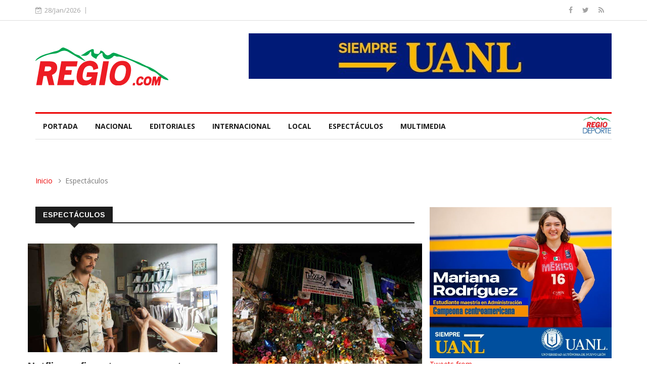

--- FILE ---
content_type: text/html; charset=UTF-8
request_url: https://elregio.com/Espect%C3%A1culos?page=2950
body_size: 29500
content:
<!DOCTYPE html>
<html lang="en">
<head>

    <!-- Basic Page Needs
    ================================================== -->
    <meta charset="utf-8">
    <title>Espectáculos - Periódico El Regio</title>

    <!-- Mobile Specific Metas
    ================================================== -->

    <meta http-equiv="X-UA-Compatible" content="IE=edge">
    <meta name="viewport" content="width=device-width, initial-scale=1.0, maximum-scale=1.0, user-scalable=0">

    <!--Favicon-->
    <link rel="shortcut icon" href="/favicon.jpeg" type="image/x-icon">
    <link rel="icon" href="/favicon.jpeg" type="image/x-icon">

    <!-- CSS
    ================================================== -->
    <!-- Bootstrap -->
    <link rel="stylesheet" href="/css/bootstrap.min.css">
    <!-- Template styles-->
    <link rel="stylesheet" href="/css/style.css">
    <!-- Responsive styles-->
    <link rel="stylesheet" href="/css/responsive.css">
    <!-- FontAwesome -->
    <link rel="stylesheet" href="/css/font-awesome.min.css">
    <!-- Animation -->
    <link rel="stylesheet" href="/css/animate.css">
    <!-- Owl Carousel -->
    <link rel="stylesheet" href="/css/owl.carousel.min.css">
    <link rel="stylesheet" href="/css/owl.theme.default.min.css">
    <!-- Colorbox -->
    <link rel="stylesheet" href="/css/colorbox.css">

    <!-- HTML5 shim, for IE6-8 support of HTML5 elements. All other JS at the end of file. -->
    <!--[if lt IE 9]>
    <script src="/js/html5shiv.js"></script>
    <script src="/js/respond.min.js"></script>
    <![endif]-->

    <!-- Global site tag (gtag.js) - Google Analytics -->
    <script async src="https://www.googletagmanager.com/gtag/js?id=G-PPG0QMD8F3"></script>
    <script>
      window.dataLayer = window.dataLayer || [];
      function gtag(){dataLayer.push(arguments);}
      gtag('js', new Date());

      gtag('config', 'G-PPG0QMD8F3');
    </script>


    

</head>

<body>

<div class="body-inner">

    <div id="top-bar" class="top-bar">
        <div class="container">
            <div class="row">
                <div class="col-md-8 col-sm-8 col-xs-12">
                    <div class="ts-date">
                        <i class="fa fa-calendar-check-o"></i>28/Jan/2026
                    </div>

                </div><!--/ Top bar left end -->

                <div class="col-md-4 col-sm-4 col-xs-12 top-social text-right">
                    <ul class="unstyled">
                        <li>
                            <a title="Facebook" href="https://www.facebook.com/ElRegiocom">
                                <span class="social-icon"><i class="fa fa-facebook"></i></span>
                            </a>
                            <a title="Twitter" href="https://twitter.com/PeriodicoRegio">
                                <span class="social-icon"><i class="fa fa-twitter"></i></span>
                            </a>
                            <a title="Rss" href="http://periodicoelregio.com/ultimas-noticias.feed?type=rss">
                                <span class="social-icon"><i class="fa fa-rss"></i></span>
                            </a>
                        </li>
                    </ul><!-- Ul end -->
                </div><!--/ Top social col end -->
            </div><!--/ Content row end -->
        </div><!--/ Container end -->
    </div><!--/ Topbar end -->
    <!-- Header start -->
    <header id="header" class="header">
        <div class="container">
            <div class="row">
                <div class="col-xs-12 col-sm-3 col-md-3">
                    <div class="logo">
                        <a href="/">
                        <img src="/images/logos/logoRegio.svg" alt="">
                        </a>
                    </div>
                </div><!-- logo col end -->

                <div class="col-xs-12 col-sm-9 col-md-9 header-right">
                    <div class="pull-right">
                        <a href="http://www.uanl.mx/" target="_blank"><img src="/imagenes/RLCU4Qh8FqatcXBS1lWACVz0rp4s8pO1YeRZyptz.jpeg" class="img-responsive" alt="" onclick="ga('send', 'event', 'Banner UANL', 'Display', 'Campaña UANL');"></a>
                        <!-- <div class="pull-right" style="margin-top:10px; background-color:#00ab4e; color:white; padding:10px; font-weight: 600;">

                        </div>-->
                    </div>
                </div><!-- header right end -->
            </div><!-- Row end -->
        </div><!-- Logo and banner area end -->
    </header><!--/ Header end -->

    <div class="main-nav clearfix" id="mainNav" style="background:white;">
        <div class="container">
            <div class="row">
                <nav class="site-navigation navigation">
                    <div class="site-nav-inner pull-left">
                        <button type="button" class="navbar-toggle" data-toggle="collapse" data-target=".navbar-collapse">
                            <span class="sr-only">Toggle navigation</span>
                            <span class="icon-bar"></span>
                            <span class="icon-bar"></span>
                            <span class="icon-bar"></span>
                        </button>

                        <div class="collapse navbar-collapse navbar-responsive-collapse">
                            <ul class="nav navbar-nav">

                                <li class="">
                                    <a href="/" >Portada</a>
                                </li>
                                                                    <li class="">
                                        <a href="/Nacional">Nacional</a>
                                    </li>
                                                                    <li class="">
                                        <a href="/Editoriales">Editoriales</a>
                                    </li>
                                                                    <li class="">
                                        <a href="/Internacional">Internacional</a>
                                    </li>
                                                                    <li class="">
                                        <a href="/Local">Local</a>
                                    </li>
                                                                    <li class="">
                                        <a href="/Espectáculos">Espectáculos</a>
                                    </li>
                                                                    <li class="">
                                        <a href="/Multimedia">Multimedia</a>
                                    </li>
                                                            </ul><!--/ Nav ul end -->
                        </div><!--/ Collapse end -->

                    </div><!-- Site Navbar inner end -->
                    <div class="pull-right">
                        <a href="http://www.regiodeporte.com/" target="_blank">
                            <img src="/images/logos/regiodeporte.jpeg" style="height:35px; margin-top:5px;" /></a>
                    </div>
                </nav><!--/ Navigation end -->

            </div><!--/ Row end -->
        </div><!--/ Container end -->

    </div><!-- Menu wrapper end -->

    <div class="gap-40"></div>

        <div class="page-title">
        <div class="container">
            <div class="row">
                <div class="col-sm-12">
                    <ol class="breadcrumb">
                        <li><a href="#">Inicio</a></li>
                        <li>Espectáculos</li>
                    </ol>
                </div>
            </div>
        </div>
    </div>

    <section class="block-wrapper">
        <div class="container">
            <div class="row">
                <div class="col-lg-8 col-md-8 col-sm-12 col-xs-12">

                    <div class="block category-listing">
                        <h3 class="block-title"><span>Espectáculos</span></h3>

                        <div class="row">
                                                                                                <div class="row">
                                                                                    <div class="col-md-6 col-sm-12">
                                                <div class="post-block-style post-grid clearfix">
                                                    <div class="post-thumb">
                                                        <a href="/Noticia/3aed25c8-beb4-427a-8d94-89217b26d485">
                                                            <img class="img-responsive" src="/imagenes/3aed25c8-beb4-427a-8d94-89217b26d485.jpg"
                                                                 alt=""/>
                                                        </a>
                                                    </div>
                                                    <div class="post-content">
                                                        <h2 class="post-title title-large">
                                                            <a href="/Noticia/3aed25c8-beb4-427a-8d94-89217b26d485">
                                                                Netflix confirma tercera y cuarta temporadas de la serie &quot;Narcos&quot;
                                                            </a>
                                                        </h2>
                                                        <div class="post-meta">
                                                            <span class="post-author">Agencias</span>
                                                            <span class="post-date">07/09/2016</span>
                                                        </div>
                                                        <p>México - Gracias al éxito obtenido, Netflix, el sistema streaming de televisión por internet, confirmó que su serie original "...</p>
                                                    </div>
                                                </div>
                                            </div>
                                                                                    <div class="col-md-6 col-sm-12">
                                                <div class="post-block-style post-grid clearfix">
                                                    <div class="post-thumb">
                                                        <a href="/Noticia/baa043db-5746-4f3d-b115-b1a9f25b563e">
                                                            <img class="img-responsive" src="/imagenes/baa043db-5746-4f3d-b115-b1a9f25b563e.jpg"
                                                                 alt=""/>
                                                        </a>
                                                    </div>
                                                    <div class="post-content">
                                                        <h2 class="post-title title-large">
                                                            <a href="/Noticia/baa043db-5746-4f3d-b115-b1a9f25b563e">
                                                                Cientos esperan bajo la lluvia cenizas de Juanga en Ciudad Juárez
                                                            </a>
                                                        </h2>
                                                        <div class="post-meta">
                                                            <span class="post-author">Agencias</span>
                                                            <span class="post-date">07/09/2016</span>
                                                        </div>
                                                        <p>CIUDAD JUíREZ.&nbsp;Cientos de fans y admiradores de Juan Gabriel esperaron bajo la lluvia, frente a la casa de la avenida 16 d...</p>
                                                    </div>
                                                </div>
                                            </div>
                                                                            </div>
                                                                    <div class="row">
                                                                                    <div class="col-md-6 col-sm-12">
                                                <div class="post-block-style post-grid clearfix">
                                                    <div class="post-thumb">
                                                        <a href="/Noticia/8c895ec0-0947-41f9-b5d7-255955dde657">
                                                            <img class="img-responsive" src="/imagenes/8c895ec0-0947-41f9-b5d7-255955dde657.jpg"
                                                                 alt=""/>
                                                        </a>
                                                    </div>
                                                    <div class="post-content">
                                                        <h2 class="post-title title-large">
                                                            <a href="/Noticia/8c895ec0-0947-41f9-b5d7-255955dde657">
                                                                Trina Twitter por muerte de Juan Gabriel
                                                            </a>
                                                        </h2>
                                                        <div class="post-meta">
                                                            <span class="post-author">Agencias</span>
                                                            <span class="post-date">06/09/2016</span>
                                                        </div>
                                                        <p>Su nombre registró más de cinco millones de búsquedas en Google...</p>
                                                    </div>
                                                </div>
                                            </div>
                                                                                    <div class="col-md-6 col-sm-12">
                                                <div class="post-block-style post-grid clearfix">
                                                    <div class="post-thumb">
                                                        <a href="/Noticia/01f768b6-7672-475b-a0da-9843c7eb4ee4">
                                                            <img class="img-responsive" src="/imagenes/01f768b6-7672-475b-a0da-9843c7eb4ee4.jpg"
                                                                 alt=""/>
                                                        </a>
                                                    </div>
                                                    <div class="post-content">
                                                        <h2 class="post-title title-large">
                                                            <a href="/Noticia/01f768b6-7672-475b-a0da-9843c7eb4ee4">
                                                                Aída Cuevas guarda 42 temas inéditos que le entregó Juan Gabriel
                                                            </a>
                                                        </h2>
                                                        <div class="post-meta">
                                                            <span class="post-author">Agencias</span>
                                                            <span class="post-date">06/09/2016</span>
                                                        </div>
                                                        <p>La intérprete los grabará en discos; dice que "El Divo de Juárez" fue su guí­a, consejero y maestro...</p>
                                                    </div>
                                                </div>
                                            </div>
                                                                            </div>
                                                                    <div class="row">
                                                                                    <div class="col-md-6 col-sm-12">
                                                <div class="post-block-style post-grid clearfix">
                                                    <div class="post-thumb">
                                                        <a href="/Noticia/d0b56ad7-082b-4442-ae8f-6b3588f394b3">
                                                            <img class="img-responsive" src="/imagenes/d0b56ad7-082b-4442-ae8f-6b3588f394b3.jpg"
                                                                 alt=""/>
                                                        </a>
                                                    </div>
                                                    <div class="post-content">
                                                        <h2 class="post-title title-large">
                                                            <a href="/Noticia/d0b56ad7-082b-4442-ae8f-6b3588f394b3">
                                                                Fans esperan hasta seis horas para despedirse de Juan Gabriel
                                                            </a>
                                                        </h2>
                                                        <div class="post-meta">
                                                            <span class="post-author">Agencias</span>
                                                            <span class="post-date">06/09/2016</span>
                                                        </div>
                                                        <p>México, 6 Sep (Notimex).- Durante la madrugada de este martes, los admiradores de Juan Gabriel esperaron hasta seis horas para ve...</p>
                                                    </div>
                                                </div>
                                            </div>
                                                                                    <div class="col-md-6 col-sm-12">
                                                <div class="post-block-style post-grid clearfix">
                                                    <div class="post-thumb">
                                                        <a href="/Noticia/4f7910d8-35ef-4b1a-ac15-6e204a234233">
                                                            <img class="img-responsive" src="/imagenes/4f7910d8-35ef-4b1a-ac15-6e204a234233.jpg"
                                                                 alt=""/>
                                                        </a>
                                                    </div>
                                                    <div class="post-content">
                                                        <h2 class="post-title title-large">
                                                            <a href="/Noticia/4f7910d8-35ef-4b1a-ac15-6e204a234233">
                                                                Betty Monroe afirma que nunca fue agredida por algún compañero de set
                                                            </a>
                                                        </h2>
                                                        <div class="post-meta">
                                                            <span class="post-author">Agencias</span>
                                                            <span class="post-date">06/09/2016</span>
                                                        </div>
                                                        <p>La actriz quiere descansar una temporada y estar con su familia antes de volver a los escenarios...</p>
                                                    </div>
                                                </div>
                                            </div>
                                                                            </div>
                                                                                    </div>
                    </div>
                    <ul class="pagination" role="navigation">
        
                    <li class="page-item">
                <a class="page-link" href="https://elregio.com/Espect%C3%A1culos?page=2949" rel="prev" aria-label="&laquo; Previous">&lsaquo;</a>
            </li>
        
        
                    
            
            
                                                                        <li class="page-item"><a class="page-link" href="https://elregio.com/Espect%C3%A1culos?page=1">1</a></li>
                                                                                <li class="page-item"><a class="page-link" href="https://elregio.com/Espect%C3%A1culos?page=2">2</a></li>
                                                                    
                            <li class="page-item disabled" aria-disabled="true"><span class="page-link">...</span></li>
            
            
                                
            
            
                                                                        <li class="page-item"><a class="page-link" href="https://elregio.com/Espect%C3%A1culos?page=2947">2947</a></li>
                                                                                <li class="page-item"><a class="page-link" href="https://elregio.com/Espect%C3%A1culos?page=2948">2948</a></li>
                                                                                <li class="page-item"><a class="page-link" href="https://elregio.com/Espect%C3%A1culos?page=2949">2949</a></li>
                                                                                <li class="page-item active" aria-current="page"><span class="page-link">2950</span></li>
                                                                                <li class="page-item"><a class="page-link" href="https://elregio.com/Espect%C3%A1culos?page=2951">2951</a></li>
                                                                                <li class="page-item"><a class="page-link" href="https://elregio.com/Espect%C3%A1culos?page=2952">2952</a></li>
                                                                                <li class="page-item"><a class="page-link" href="https://elregio.com/Espect%C3%A1culos?page=2953">2953</a></li>
                                                                    
                            <li class="page-item disabled" aria-disabled="true"><span class="page-link">...</span></li>
            
            
                                
            
            
                                                                        <li class="page-item"><a class="page-link" href="https://elregio.com/Espect%C3%A1culos?page=3187">3187</a></li>
                                                                                <li class="page-item"><a class="page-link" href="https://elregio.com/Espect%C3%A1culos?page=3188">3188</a></li>
                                                        
        
                    <li class="page-item">
                <a class="page-link" href="https://elregio.com/Espect%C3%A1culos?page=2951" rel="next" aria-label="Next &raquo;">&rsaquo;</a>
            </li>
            </ul>


                </div>
                <div class="col-lg-4 col-md-4 col-sm-12 col-xs-12">
                    <div class="row">
                        <div class="col-md-12">
                            <a href="http://www.uanl.mx/" target="_blank"><img class="img-responsive"
                                                                                         style="width:100%;"
                                                                                         src="/imagenes/hz8HFnqkjo8KUe7CbqQV4Uar0CXIeix08hqWUHdU.jpeg"
                                                                                         alt=""/></a>
                        </div>
                        
                        <div class="col-md-12">
                            <a class="twitter-timeline" data-lang="es" data-height="800" data-theme="light"
                               href="https://twitter.com/ElRegioNoticias/lists/internacional">Tweets from https://twitter.com/ElRegioNoticias/lists/internacional</a>
                            <script async src="//platform.twitter.com/widgets.js" charset="utf-8"></script>
                        </div>
                        <div class="col-md-12">
                            <a href="https://guadalupe.gob.mx/" target="_blank"><img class="img-responsive"
                                                                                          style="width:100%;"
                                                                                          src="/imagenes/dJDQDbVsiK18vK8H7giQHuZ9RxWbprthi1OQyQ4H.jpeg"
                                                                                          alt=""/></a>
                        </div>
                    </div>
                </div>
            </div>
        </div>
    </section>


    <footer id="footer" class="footer">

        <div class="footer-info text-center">
            <div class="container">
                <div class="row">
                    <div class="col-md-12">
                        <div class="footer-info-content" style="border:none; margin-top: 0; padding: 0;">
                            <p>Editora Regio, S.A. de C.V.</p>
                            <p class="footer-info-phone"><i class="fa fa-phone"></i> (81)1768-0165</p>
                            <p class="footer-info-phone"><i class="fa fa-phone"></i> (81)1967-8027</p>
                            <p class="footer-info-email"><i class="fa fa-envelope-o"></i> ventas@@elregio.com</p>
                            <p class="footer-info-email"><i class="fa fa-envelope-o"></i> contacto@@elregio.com</p>
                            <ul class="unstyled footer-social">
                                <li>
                                    <a title="Rss" href="http://periodicoelregio.com/ultimas-noticias.feed?type=rss">
                                        <span class="social-icon"><i class="fa fa-rss"></i></span>
                                    </a>
                                    <a title="Facebook" href="https://www.facebook.com/ElRegiocom">
                                        <span class="social-icon"><i class="fa fa-facebook"></i></span>
                                    </a>
                                    <a title="Twitter" href="https://twitter.com/PeriodicoRegio">
                                        <span class="social-icon"><i class="fa fa-twitter"></i></span>
                                    </a>
                                </li>
                            </ul>
                        </div><!-- Footer info content end -->
                    </div><!-- Col end -->
                </div><!-- Row end -->
            </div><!-- Container end -->
        </div><!-- Footer info end -->

    </footer><!-- Footer end -->

    <div class="copyright">
        <div class="container">
            <div class="row">
                <div class="col-xs-12 col-sm-6">
                    <div class="copyright-info">
                        <span>Editora Regio, S.A. de C.V.</span>
                    </div>
                </div>

                <div class="col-xs-12 col-sm-6">
                    <div class="footer-menu">
                        <ul class="nav unstyled">
                            <li><a href="#">Contáctanos</a></li>
                        </ul>
                    </div>
                </div>
            </div><!-- Row end -->

            <div id="back-to-top" data-spy="affix" data-offset-top="10" class="back-to-top affix">
                <button class="btn btn-primary" title="Back to Top">
                    <i class="fa fa-angle-up"></i>
                </button>
            </div>

        </div><!-- Container end -->
    </div><!-- Copyright end -->
    <!-- Javascript Files
    ================================================== -->
    <!-- initialize jQuery Library -->
    <script type="text/javascript" src="/js/jquery.js"></script>
    <!-- Bootstrap jQuery -->
    <script type="text/javascript" src="/js/bootstrap.min.js"></script>
    <!-- Owl Carousel -->
    <script type="text/javascript" src="/js/owl.carousel.min.js"></script>
    <!-- Counter -->
    <script type="text/javascript" src="/js/jquery.counterup.min.js"></script>
    <!-- Waypoints -->
    <script type="text/javascript" src="/js/waypoints.min.js"></script>
    <!-- Color box -->
    <script type="text/javascript" src="/js/jquery.colorbox.js"></script>
    <!-- Smoothscroll -->
    <script type="text/javascript" src="/js/smoothscroll.js"></script>
    <script type="text/javascript" src="/js/jquery.sticky.js"></script>


    <script type="text/javascript">
       document.body.onload = function() { 
          ga('send', 'event', 'Banner UANL', 'Display', 'Campaña UANL'); 
       };
    </script>

    <!-- Template custom -->
    <script type="text/javascript" src="/js/custom.js"></script>

    
</div><!-- Body inner end -->
</body>
</html>
